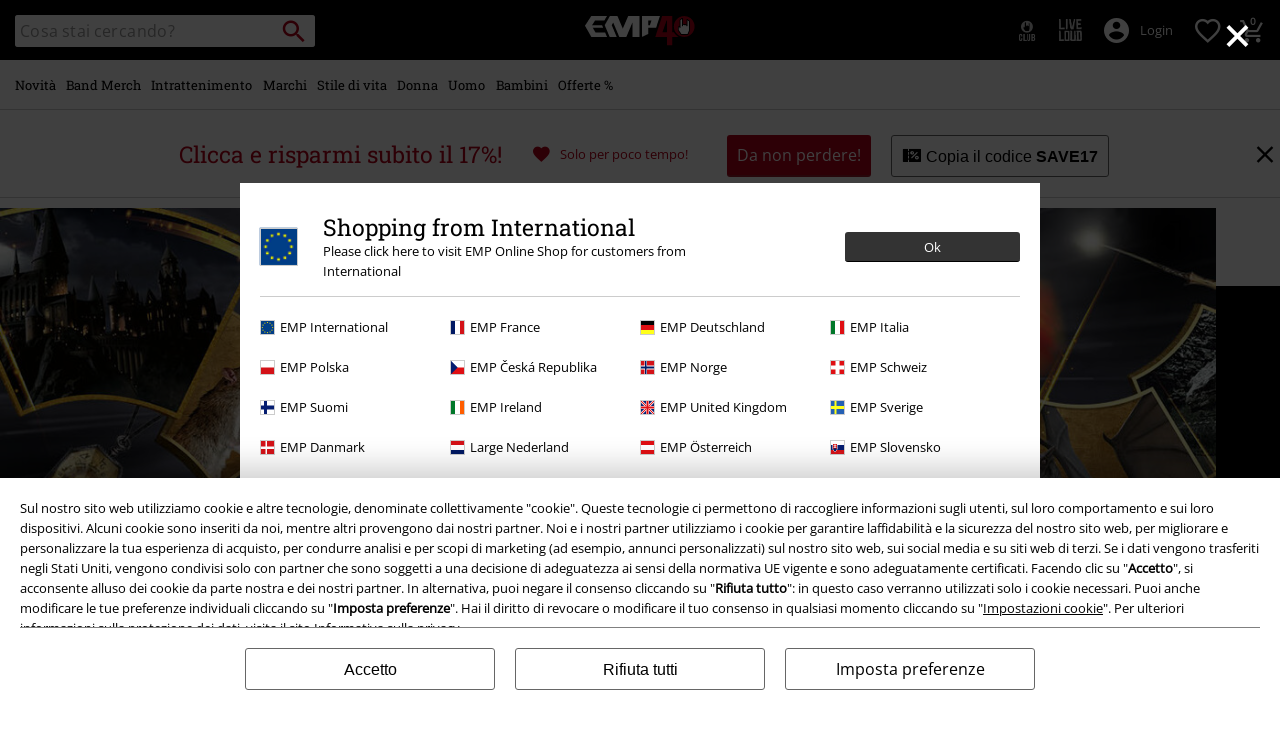

--- FILE ---
content_type: text/javascript; charset=utf-8
request_url: https://e.cquotient.com/recs/bbqv-GLB/RecentlyViewed?callback=CQuotient._callback0&_=1768920203489&_device=mac&userId=&cookieId=bcROkCtSenQKbaVaBRSmhsX1SV&emailId=&anchors=id%3A%3A%7C%7Csku%3A%3A%7C%7Ctype%3A%3A%7C%7Calt_id%3A%3A&slotId=category-slot-bottom&slotConfigId=Last%20Seen%20Einstein%20Reco&slotConfigTemplate=slots%2Frecommendation%2Fpr_carousel_recommendation.isml&ccver=1.03&realm=BBQV&siteId=GLB&instanceType=prd&v=v3.1.3&json=%7B%22userId%22%3A%22%22%2C%22cookieId%22%3A%22bcROkCtSenQKbaVaBRSmhsX1SV%22%2C%22emailId%22%3A%22%22%2C%22anchors%22%3A%5B%7B%22id%22%3A%22%22%2C%22sku%22%3A%22%22%2C%22type%22%3A%22%22%2C%22alt_id%22%3A%22%22%7D%5D%2C%22slotId%22%3A%22category-slot-bottom%22%2C%22slotConfigId%22%3A%22Last%20Seen%20Einstein%20Reco%22%2C%22slotConfigTemplate%22%3A%22slots%2Frecommendation%2Fpr_carousel_recommendation.isml%22%2C%22ccver%22%3A%221.03%22%2C%22realm%22%3A%22BBQV%22%2C%22siteId%22%3A%22GLB%22%2C%22instanceType%22%3A%22prd%22%2C%22v%22%3A%22v3.1.3%22%7D
body_size: 76
content:
/**/ typeof CQuotient._callback0 === 'function' && CQuotient._callback0({"RecentlyViewed":{"displayMessage":"RecentlyViewed","recs":[],"recoUUID":"74fb5e16-9530-4582-bebc-dde11c2743f4"}});

--- FILE ---
content_type: text/javascript; charset=utf-8
request_url: https://p.cquotient.com/pebble?tla=bbqv-GLB&activityType=viewCategory&callback=CQuotient._act_callback1&cookieId=bcROkCtSenQKbaVaBRSmhsX1SV&userId=&emailId=&products=id%3A%3A381229%7C%7Csku%3A%3A%3B%3Bid%3A%3A439833%7C%7Csku%3A%3A%3B%3Bid%3A%3A595370%7C%7Csku%3A%3A%3B%3Bid%3A%3A481843%7C%7Csku%3A%3A%3B%3Bid%3A%3A330389%7C%7Csku%3A%3A%3B%3Bid%3A%3A496894%7C%7Csku%3A%3A%3B%3Bid%3A%3A581731%7C%7Csku%3A%3A%3B%3Bid%3A%3A547189%7C%7Csku%3A%3A%3B%3Bid%3A%3A591238%7C%7Csku%3A%3A%3B%3Bid%3A%3A581735%7C%7Csku%3A%3A%3B%3Bid%3A%3A589076%7C%7Csku%3A%3A%3B%3Bid%3A%3A570283%7C%7Csku%3A%3A&categoryId=fan-merch-harry-potter-dark-arts&refinements=%5B%7B%22name%22%3A%22Category%22%2C%22value%22%3A%22fan-merch-harry-potter-dark-arts%22%7D%5D&personalized=false&sortingRule=default-sort&realm=BBQV&siteId=GLB&instanceType=prd&queryLocale=it_IT&locale=it_IT&referrer=&currentLocation=https%3A%2F%2Fwww.emp-online.it%2Ffan-merch%2Fharry-potter%2Fdark-arts%2F&__dw_p=54edd3e6e3c175542b05da3a1220260209230000000&ls=true&_=1768920203767&v=v3.1.3&fbPixelId=__UNKNOWN__&json=%7B%22cookieId%22%3A%22bcROkCtSenQKbaVaBRSmhsX1SV%22%2C%22userId%22%3A%22%22%2C%22emailId%22%3A%22%22%2C%22products%22%3A%5B%7B%22id%22%3A%22381229%22%2C%22sku%22%3A%22%22%7D%2C%7B%22id%22%3A%22439833%22%2C%22sku%22%3A%22%22%7D%2C%7B%22id%22%3A%22595370%22%2C%22sku%22%3A%22%22%7D%2C%7B%22id%22%3A%22481843%22%2C%22sku%22%3A%22%22%7D%2C%7B%22id%22%3A%22330389%22%2C%22sku%22%3A%22%22%7D%2C%7B%22id%22%3A%22496894%22%2C%22sku%22%3A%22%22%7D%2C%7B%22id%22%3A%22581731%22%2C%22sku%22%3A%22%22%7D%2C%7B%22id%22%3A%22547189%22%2C%22sku%22%3A%22%22%7D%2C%7B%22id%22%3A%22591238%22%2C%22sku%22%3A%22%22%7D%2C%7B%22id%22%3A%22581735%22%2C%22sku%22%3A%22%22%7D%2C%7B%22id%22%3A%22589076%22%2C%22sku%22%3A%22%22%7D%2C%7B%22id%22%3A%22570283%22%2C%22sku%22%3A%22%22%7D%5D%2C%22categoryId%22%3A%22fan-merch-harry-potter-dark-arts%22%2C%22refinements%22%3A%22%5B%7B%5C%22name%5C%22%3A%5C%22Category%5C%22%2C%5C%22value%5C%22%3A%5C%22fan-merch-harry-potter-dark-arts%5C%22%7D%5D%22%2C%22personalized%22%3A%22false%22%2C%22sortingRule%22%3A%22default-sort%22%2C%22realm%22%3A%22BBQV%22%2C%22siteId%22%3A%22GLB%22%2C%22instanceType%22%3A%22prd%22%2C%22queryLocale%22%3A%22it_IT%22%2C%22locale%22%3A%22it_IT%22%2C%22referrer%22%3A%22%22%2C%22currentLocation%22%3A%22https%3A%2F%2Fwww.emp-online.it%2Ffan-merch%2Fharry-potter%2Fdark-arts%2F%22%2C%22__dw_p%22%3A%2254edd3e6e3c175542b05da3a1220260209230000000%22%2C%22ls%22%3Atrue%2C%22_%22%3A1768920203767%2C%22v%22%3A%22v3.1.3%22%2C%22fbPixelId%22%3A%22__UNKNOWN__%22%7D
body_size: 269
content:
/**/ typeof CQuotient._act_callback1 === 'function' && CQuotient._act_callback1([{"k":"__cq_uuid","v":"bcROkCtSenQKbaVaBRSmhsX1SV","m":34128000},{"k":"__cq_seg","v":"0~0.00!1~0.00!2~0.00!3~0.00!4~0.00!5~0.00!6~0.00!7~0.00!8~0.00!9~0.00","m":2592000}]);

--- FILE ---
content_type: text/javascript;charset=UTF-8
request_url: https://www.emp-online.it/on/demandware.store/Sites-GLB-Site/it_IT/Resources-LoadAppResources?v=v1768911483063
body_size: 5230
content:


window.Constants = {"COOKIE_CONSENT_STORAGE_ID":"disallowed_cookies","INTERNAL_HOSTNAME":"www.emp-online.it","TENANT_SHOP_NAME":null};
window.Resources = {"OK":"OK","ARE_YOU_HUMAN":"Non sei un robot?","PACKSTATION_LOCAL_COLLECT":"Punto di ritiro impostato correttamente","GLOBAL_ERROR_HEDALINE":"Oops, qualcosa è andato storto…","CC_LOAD_ERROR":"Non è stato possibile caricare la carta di credito!","CARD_REMOVE_BUTTON_TEXT":"Remove Card","REG_ADDR_ERROR":"Non è stato possibile caricare l'indirizzo","SERVER_ERROR":"Connessione al server non riuscita!","BAD_RESPONSE":"Risposta negativa - errore del parser","INVALID_PHONE":"Si prega di inserire un numero di telefono valido.","INVALID_USERNAME":"Your entry is invalid.","COULD_NOT_SELECT_SHIPPING_ADDRESS":"Non è stato possibile selezionare l'indirizzo di consegna.","GIFT_CERT_INVALID":"Codice del buono regalo errato.","GIFT_CERT_BALANCE":"Il saldo attuale del tuo buono regalo è di","GIFT_CERT_AMOUNT_INVALID":"I buoni regalo possono essere acquistati da un minimo di 5 a un massimo di 5000","GIFT_CERT_MISSING":"Inserisci il tuo codice bonus o il tuo buono regalo.","INVALID_OWNER":"Sembra essere il numero di carta di credito. Si prega di inserire il nome dell'intestatario della carta.","CHAR_LIMIT_MSG":"Ti restano {0} caratteri su {1}","CONFIRM_DELETE":"Vuoi rimuovere questo {0}?","TITLE_GIFTREGISTRY":"Lista regalo","TITLE_ADDRESS":"Indirizzo","SERVER_CONNECTION_ERROR":"Connessione al server non riuscita!","IN_STOCK_DATE":"Pre-order: questo articolo sarà disponibile e spedito presumibilmente dal {0}.","ITEM_STATUS_NOTAVAILABLE":"Questo articolo non è al momento disponibile.","PCA_SEARCH_NOTIFICATION":"Introduci più dati per visualizzare più risultati","PCA_SEARCH_START":"Inserisci qui il tuo indirizzo:","PCA_SEARCH_INFO":"Per inserire l'indirizzo, compila la prima riga e seleziona una delle voci suggerite.","PCA_SEARCH_SUCCESS":"Ricerca effettuata con successo.","INVALID_DATE":"Ricerca effettuata con successo.","NOT_SUPPORTED_CHARACTERS":"Your entry is invalid. Please use Latin letters.","COUNTDOWN_DAYS":"giorni","COUNTDOWN_HOURS":"ore","COUNTDOWN_MINUTES":"minuti","COUNTDOWN_SECONDS":"secondi","AMAZON_LOGIN_ERROR":"Entra con il tuo account attuale","VALIDATE_REQUIRED":"Campo obbligatorio.","VALIDATE_REMOTE":"Si prega di correggere questo campo.","VALIDATE_EMAIL":"Inserisci un indirizzo e-mail valido.","VALIDATE_URL":"Inserire un link valido","VALIDATE_DATE":"Inserisci una data valida.","VALIDATE_DATEISO":"Inserisci una data valida (ISO).","VALIDATE_NUMBER":"Inserisci un numero valido.","VALIDATE_DIGITS":"Inserisci solo cifre.","VALIDATE_CREDITCARD":"Inserisci un numero valido di carta di credito.","VALIDATE_EQUALTO":"Inserisci nuovamente lo stesso dato.","VALIDATE_MAXLENGTH":"Inserisci non più di {0} caratteri.","VALIDATE_MINLENGTH":"Inserisci almeno {0} caratteri.","VALIDATE_RANGELENGTH":"Inserisci un valore da {0} e {1} caratteri di lunghezza.","VALIDATE_RANGE":"Inserisci un valore tra {0} e {1}.","VALIDATE_MAX":"Inserisci un valore pari o inferiore a {0}.","VALIDATE_MIN":"Inserisci un valore pari o superiore a {0}.","VALIDATE_IBAN":"Inserire un IBAN valido.","ADYEN_CC_VALIDATE":"Si prega di inserire dati della carta di credito validi.","RETURN_ARTICLE_ERROR":"Scegli i prodotti da rendere","RETURN_CHOOSE_REASON_ERROR":"Seleziona una motivazione","RETURN_CHOOSE_QTY_ERROR":"Selezionare una quantità","RETURN_LABEL_ERROR":"Si è verificato un errore durante il recupero dell'etichetta di reso. Contatta l'assistenza EMP per ricevere supporto.","RETURN_QR_ERROR":"Si è verificato un errore nella creazione del codice QR. Contatta l'assistenza.","CHOOSE_AS_PACKSTATION":"Imposta come punto di prelievo","SEARCH_SHOW_RESULT":"Mostra * risultati","SEARCH_SHOW_RESULTS":"Mostra * risultati","PRODUCT_SELECTED_QTY":"Articolo selezionato","PRODUCTS_SELECTED_QTY_FEW":"Articoli selezionati","PRODUCTS_SELECTED_QTY":"Articoli selezionati","SEARCH_PLACEHOLDER":"Cosa stai cercando?","PRODUCT_DELETED_QTY":"Articolo rimosso con successo","PRODUCTS_DELETED_QTY_FEW":"Articoli rimossi con successo","PRODUCTS_DELETED_QTY":"Articoli rimossi con successo","INVALID_CC_NUMBER":"Numero carta non valido","INPUT_RULES_VIOLATED":"Please don't apply special characters like <>:=$%?!*+@;","INPUT_RULES_VIOLATED_PHONE":"Please only apply numbers from 0-9 as well as characters + and -","CART_EDIT_QTY_ERROR_MAX_EXCEEDED":"Hai raggiunto la quantità massima per questo ordine.","CART_EDIT_QTY_VALUE_ERROR":"Inserisci una quantità valida.","IN_STOCK":"Disponibile a magazzino","QTY_IN_STOCK":"Solo {0} pezzo/i in stock","PREORDER":"Prevendita","QTY_PREORDER":"{0} articolo/i disponibili in prevendita","REMAIN_PREORDER":"Gli articoli restanti sono disponibili in prevendita.","BACKORDER":"Articolo in arrivo - Preordina ora","QTY_BACKORDER":"Articolo/i ordine arretrato {0}","REMAIN_BACKORDER":"Gli articoli restanti sono disponibili per l'ordine arretrato.","NOT_AVAILABLE":"Questo articolo non è al momento disponibile.","REMAIN_NOT_AVAILABLE":"Gli articoli restanti non solo al momento disponibili. Si prega di modificare la quantità."};
window.Urls = {"transientResources":"/on/demandware.store/Sites-GLB-Site/it_IT/Resources-LoadTransient","staticJsPath":"/on/demandware.static/Sites-GLB-Site/-/it_IT/v1768911483063/js/","minicartGC":"/on/demandware.store/Sites-GLB-Site/it_IT/GiftCert-ShowMiniCart","minicart":"/on/demandware.store/Sites-GLB-Site/it_IT/Cart-MiniAddProduct","cartShow":"/cart/","giftRegAdd":"https://www.emp-online.it/on/demandware.store/Sites-GLB-Site/it_IT/Address-GetAddressDetails?addressID=","addressesList":"https://www.emp-online.it/addressbook/","wishlistAddress":"https://www.emp-online.it/on/demandware.store/Sites-GLB-Site/it_IT/Wishlist-SetShippingAddress","wishlistShow":"https://www.emp-online.it/wishlist/","deleteAddress":"/on/demandware.store/Sites-GLB-Site/it_IT/Address-Delete","getSetItem":"/on/demandware.store/Sites-GLB-Site/it_IT/Product-GetSetItem","getAvailability":"/on/demandware.store/Sites-GLB-Site/it_IT/Product-GetAvailability","searchsuggest":"/on/demandware.store/Sites-GLB-Site/it_IT/Search-GetSuggestions","searchHistory":"/on/demandware.store/Sites-GLB-Site/it_IT/Search-RenderSearchHistory","summaryRefreshURL":"/on/demandware.store/Sites-GLB-Site/it_IT/COBilling-UpdateSummary","miniShippingRefreshURL":"/on/demandware.store/Sites-GLB-Site/it_IT/COBilling-UpdateMiniShipping","billingSelectCC":"https://www.emp-online.it/on/demandware.store/Sites-GLB-Site/it_IT/COBilling-SelectCreditCard","shippingMethodsJSON":"https://www.emp-online.it/on/demandware.store/Sites-GLB-Site/it_IT/COShipping-GetApplicableShippingMethodsJSON","shippingMethodsList":"https://www.emp-online.it/on/demandware.store/Sites-GLB-Site/it_IT/COShipping-UpdateShippingMethodList","selectShippingAddress":"https://www.emp-online.it/on/demandware.store/Sites-GLB-Site/it_IT/COShipping-SelectShippingAddress","selectShippingMethodsList":"https://www.emp-online.it/on/demandware.store/Sites-GLB-Site/it_IT/COShipping-SelectShippingMethod","giftCardCheckBalance":"https://www.emp-online.it/on/demandware.store/Sites-GLB-Site/it_IT/COBilling-GetGiftCertificateBalance","billing":"/billing/","rateLimiterReset":"/on/demandware.store/Sites-GLB-Site/it_IT/RateLimiter-HideCaptcha","csrffailed":"/on/demandware.store/Sites-GLB-Site/it_IT/CSRF-Failed","customerAddressForm":"/on/demandware.store/Sites-GLB-Site/it_IT/AddressMgr-GetCustomerAddressFormFields","shippingAddressForm":"/on/demandware.store/Sites-GLB-Site/it_IT/AddressMgr-GetShippingAddressFormFields","billingAddressForm":"/on/demandware.store/Sites-GLB-Site/it_IT/AddressMgr-GetBillingAddressFormFields","emarsysDialogSignupSubmit":"/on/demandware.store/Sites-GLB-Site/it_IT/EmarsysNewsletter-DialogSubscription","marketingCloudDialogSignupSubmit":"/on/demandware.store/Sites-GLB-Site/it_IT/MarketingCloud-Subscribe","emarsysDialogUnsubscribeSubmit":"/on/demandware.store/Sites-GLB-Site/it_IT/EmarsysNewsletter-EmailUnsubscribe","jobNewsletterUnsubConfirmed":"/on/demandware.store/Sites-GLB-Site/it_IT/Jobs-JobsNewsletterUnsubscribeConfirmed","IncludeHeaderCustomerInfo":"/on/demandware.store/Sites-GLB-Site/it_IT/Home-IncludeHeaderCustomerInfo","getReviewList":"/on/demandware.store/Sites-GLB-Site/it_IT/Review-IncludeProductReviewsList","getReviewListFull":"/on/demandware.store/Sites-GLB-Site/it_IT/Review-IncludeProductReviewsFull","getOrderReferenceDetails":"/on/demandware.store/Sites-GLB-Site/it_IT/AmazonPaymentsController-GetOrderReferenceDetails","getBillingAgreementDetails":"/on/demandware.store/Sites-GLB-Site/it_IT/AmazonPaymentsController-GetBillingAgreementDetails","getOrderReferenceBillingDetails":"/on/demandware.store/Sites-GLB-Site/it_IT/AmazonPaymentsController-GetOrderReferenceBillingDetails","getBillingAgreementBillingDetails":"/on/demandware.store/Sites-GLB-Site/it_IT/AmazonPaymentsController-GetBillingAgreementBillingDetails","setConsentStatus":"/on/demandware.store/Sites-GLB-Site/it_IT/AmazonPaymentsController-SetConsentStatus","setOrderReferenceID":"/on/demandware.store/Sites-GLB-Site/it_IT/AmazonPaymentsController-SetOrderReferenceID","setBillingAgreement":"/on/demandware.store/Sites-GLB-Site/it_IT/AmazonPaymentsController-SetBillingAgreement","editButtonRedirect":"/on/demandware.store/Sites-GLB-Site/it_IT/AmazonPaymentsController-EditButtonRedirect","apSubmit":"/on/demandware.store/Sites-GLB-Site/it_IT/AmazonPaymentsController-Submit","apErrorRedirect":"/on/demandware.store/Sites-GLB-Site/it_IT/AmazonPaymentsController-RedirectOnError","emarsysInterests":"/on/demandware.store/Sites-GLB-Site/it_IT/EmarsysNewsletter-InterestOptions","setNewShopNotificationIsShown":"/on/demandware.store/Sites-GLB-Site/it_IT/Home-SetNewShopNotificationIsShown","checkoutInit":"/on/demandware.store/Sites-GLB-Site/it_IT/COInit-Start","checkoutSummary":"/revieworder/","checkoutShipping":"/shipping/","availabilityOverview":"/on/demandware.store/Sites-GLB-Site/it_IT/Inventory-GetAvailabilityOverview","getServerTime":"/on/demandware.store/Sites-GLB-Site/it_IT/Page-GetServerTime","dhlMarkerImage":"/on/demandware.static/Sites-GLB-Site/-/default/dwe96fa40e/images/logos/DHL.png","royalMailLCMarkerImage":"/on/demandware.static/Sites-GLB-Site/-/default/dw90fd4125/images/logos/Royal_mail_pin.svg","miniCartInfo":"/on/demandware.store/Sites-GLB-Site/it_IT/Cart-MiniCart","miniCartContent":"/on/demandware.store/Sites-GLB-Site/it_IT/Cart-MiniCartContent","getWishlistPageLinkIcon":"/on/demandware.store/Sites-GLB-Site/it_IT/Wishlist-GetWishlistPageLinkIcon","getShippingPoints":"/on/demandware.store/Sites-GLB-Site/it_IT/Shipping-GetShippingPoints","getAddressDetailsLoqate":"/on/demandware.store/Sites-GLB-Site/it_IT/Address-GetAddressDetailsLoqate","getAddressSuggestionLoqate":"/on/demandware.store/Sites-GLB-Site/it_IT/Address-GetAddressSuggestionLoqate","getAddressValidationResult":"/on/demandware.store/Sites-GLB-Site/it_IT/Address-GetAddressValidationResult","getHitTileSizes":"/on/demandware.store/Sites-GLB-Site/it_IT/Product-GetHitTileSizes","IsAuthenticated":"/on/demandware.store/Sites-GLB-Site/it_IT/Login-IsAuthenticated","serviceWorker":"/sw/","getSubCategories":"https://www.emp-online.it/on/demandware.store/Sites-GLB-Site/it_IT/Home-GetSubCategories","lazyloadContentSlot":"https://www.emp-online.it/on/demandware.store/Sites-GLB-Site/it_IT/Home-LazyloadContentSlot","renderOnPageRefinements":"https://www.emp-online.it/on/demandware.store/Sites-GLB-Site/it_IT/Search-IncludeRefinebar","renderOnPageRefinementsMobile":"https://www.emp-online.it/on/demandware.store/Sites-GLB-Site/it_IT/Search-IncludeRefinebarMobile","renderRefinements":"https://www.emp-online.it/on/demandware.store/Sites-GLB-Site/it_IT/Search-IncludeRefinebarAttributesMobile","renderSubCategories":"https://www.emp-online.it/on/demandware.store/Sites-GLB-Site/it_IT/Search-RenderSubCategories","renderFilter":"https://www.emp-online.it/on/demandware.store/Sites-GLB-Site/it_IT/Search-RenderFilterTemplate","renderRefinementOverlayDesktop":"https://www.emp-online.it/on/demandware.store/Sites-GLB-Site/it_IT/Search-IncludeRefineOverlayDesktop","renderRefinementHeadlineDesktop":"https://www.emp-online.it/on/demandware.store/Sites-GLB-Site/it_IT/Search-IncludeRefineHeadlineDesktop","renderRefinementAttrDesktop":"https://www.emp-online.it/on/demandware.store/Sites-GLB-Site/it_IT/Search-IncludeRefineAttributeDesktop","renderSearchResultButton":"https://www.emp-online.it/on/demandware.store/Sites-GLB-Site/it_IT/Search-RenderSearchResultButton","renderCategories":"https://www.emp-online.it/on/demandware.store/Sites-GLB-Site/it_IT/Search-IncludeCategories","renderSearchElement":"https://www.emp-online.it/on/demandware.store/Sites-GLB-Site/it_IT/Search-GetSearchElement","renderDisabledRefinements":"https://www.emp-online.it/on/demandware.store/Sites-GLB-Site/it_IT/Search-IncludeDisabledRefinements","renderRefinedProducts":"https://www.emp-online.it/on/demandware.store/Sites-GLB-Site/it_IT/Search-IncludeRefinedProducts","loadOdoscopeDeferredChunk":"https://www.emp-online.it/on/demandware.store/Sites-GLB-Site/it_IT/Search-LoadOdoscopeDeferredChunk","renderSearchResultHits":"https://www.emp-online.it/on/demandware.store/Sites-GLB-Site/it_IT/Search-renderSearchResultHits","getSearchResultCount":"https://www.emp-online.it/on/demandware.store/Sites-GLB-Site/it_IT/Search-GetSearchResultCount","getActiveFilters":"https://www.emp-online.it/on/demandware.store/Sites-GLB-Site/it_IT/Search-GetActiveFilters","getPageMetaDataforCategory":"https://www.emp-online.it/on/demandware.store/Sites-GLB-Site/it_IT/SearchExtensions-GetPageMetaDataforCategory","updateListing":"https://www.emp-online.it/search/","renderMediaContentTiles":"https://www.emp-online.it/on/demandware.store/Sites-GLB-Site/it_IT/Events-RenderMediaContentTiles","eventGetVotes":"https://www.emp-online.it/on/demandware.store/Sites-GLB-Site/it_IT/Events-GetVotes","eventAddVote":"https://www.emp-online.it/on/demandware.store/Sites-GLB-Site/it_IT/Events-AddVote","eventUndoVote":"https://www.emp-online.it/on/demandware.store/Sites-GLB-Site/it_IT/Events-UndoVote","DyHeaderInformation":"https://www.emp-online.it/on/demandware.store/Sites-GLB-Site/it_IT/Cart-DyHeaderInformation","addProductToCart":"https://www.emp-online.it/on/demandware.store/Sites-GLB-Site/it_IT/Cart-AddProduct","addToCartSuccessModal":"https://www.emp-online.it/on/demandware.store/Sites-GLB-Site/it_IT/Cart-RenderCartSuccessOverlay","addProductWishlist":"https://www.emp-online.it/on/demandware.store/Sites-GLB-Site/it_IT/Wishlist-Add","renderWishlistPagination":"https://www.emp-online.it/on/demandware.store/Sites-GLB-Site/it_IT/Wishlist-RenderWishlistPagination","renderVariations":"https://www.emp-online.it/on/demandware.store/Sites-GLB-Site/it_IT/Campaign-RenderVariations","deleteElementFromWishlist":"https://www.emp-online.it/on/demandware.store/Sites-GLB-Site/it_IT/Wishlist-DeleteWishlistItem","openSizeOverlayForWishlist":"https://www.emp-online.it/on/demandware.store/Sites-GLB-Site/it_IT/Wishlist-RenderSizeOverlay","renderWishlistProductTile":"https://www.emp-online.it/on/demandware.store/Sites-GLB-Site/it_IT/Wishlist-RenderWishlistProductTile","renderHeaderMenuMobile":"https://www.emp-online.it/on/demandware.store/Sites-GLB-Site/it_IT/Home-GetHeaderElement?template=navigation%2fmobile%2fheaderMenuMobile","renderHeaderSubMenuMobile":"https://www.emp-online.it/on/demandware.store/Sites-GLB-Site/it_IT/Home-GetHeaderElement?template=navigation%2fmobile%2fheaderSubMenuMobile","renderHeaderMenuDesktop":"https://www.emp-online.it/on/demandware.store/Sites-GLB-Site/it_IT/Home-GetHeaderElement?template=navigation%2ftabNavigation%2fheaderMenuTabsDesktop","renderAddressEdit":"https://www.emp-online.it/on/demandware.store/Sites-GLB-Site/it_IT/Address-RenderAddressEdit","closeGlobalHeader":"https://www.emp-online.it/on/demandware.store/Sites-GLB-Site/it_IT/Content-CloseGlobalHeader","renderModelSwitch":"https://www.emp-online.it/on/demandware.store/Sites-GLB-Site/it_IT/Search-RenderModelSwitch","removeSavedCard":"https://www.emp-online.it/on/demandware.store/Sites-GLB-Site/it_IT/COBilling-RemoveSavedCard","fromSummaryModal":"https://www.emp-online.it/revieworder/","renderCategoryBanner":"https://www.emp-online.it/on/demandware.store/Sites-GLB-Site/it_IT/Search-GetCategoryBanner","setPageFontLoad":"https://www.emp-online.it/on/demandware.store/Sites-GLB-Site/it_IT/Home-SetPageFontLoad","passkeyRegOptions":"https://www.emp-online.it/on/demandware.store/Sites-GLB-Site/it_IT/Passkey-GenerateRegistrationOptions","passkeyVerifyRegLoggedIn":"https://www.emp-online.it/on/demandware.store/Sites-GLB-Site/it_IT/Passkey-VerifyRegistrationLoggedInCustomer","passkeyVerifyRegNewCustomer":"https://www.emp-online.it/on/demandware.store/Sites-GLB-Site/it_IT/Passkey-VerifyRegistrationNewCustomer","passkeyVerifyRegRecovery":"https://www.emp-online.it/on/demandware.store/Sites-GLB-Site/it_IT/Passkey-VerifyRegistrationRecovery","passkeyAuthOptions":"https://www.emp-online.it/on/demandware.store/Sites-GLB-Site/it_IT/Passkey-GenerateAuthenticationOptions","passkeyVerifyAuth":"https://www.emp-online.it/on/demandware.store/Sites-GLB-Site/it_IT/Passkey-VerifyAuthentication","passkeySignUpUser":"https://www.emp-online.it/on/demandware.store/Sites-GLB-Site/it_IT/Passkey-SignUpNewUser","passkeyFinishAccountCreation":"https://www.emp-online.it/on/demandware.store/Sites-GLB-Site/it_IT/Passkey-FinishAccountCreation","passkeyRenderRecoveryForm":"https://www.emp-online.it/on/demandware.store/Sites-GLB-Site/it_IT/Passkey-RenderRecoveryForm","passkeyRenderResetPasskeyEmailForm":"https://www.emp-online.it/on/demandware.store/Sites-GLB-Site/it_IT/Passkey-RenderResetPasskeyEmailForm","passkeyRenderResetPasskeyForm":"https://www.emp-online.it/on/demandware.store/Sites-GLB-Site/it_IT/Passkey-RenderResetPasskeyForm","passkeyFinishAccountCreationCheckout":"https://www.emp-online.it/on/demandware.store/Sites-GLB-Site/it_IT/Passkey-FinishAccountCreationCheckout","passkeyRemovePasskeys":"https://www.emp-online.it/on/demandware.store/Sites-GLB-Site/it_IT/Passkey-RemovePasskeyAuthenticator","getNumberOfPasskeysFromCustomer":"https://www.emp-online.it/on/demandware.store/Sites-GLB-Site/it_IT/Passkey-GetNumberOfPasskeysFromCustomer","accountEditForm":"https://www.emp-online.it/on/demandware.store/Sites-GLB-Site/it_IT/Account-EditForm","accountEditProfile":"https://www.emp-online.it/profile/","accountShow":"https://www.emp-online.it/account/","loginShow":"https://www.emp-online.it/login/","accountShowSettings":"https://www.emp-online.it/on/demandware.store/Sites-GLB-Site/it_IT/Account-ShowSettings","loginOrRegister":"https://www.emp-online.it/on/demandware.store/Sites-GLB-Site/it_IT/Account-HandleLoginOrRegisterEvent","setNewPasswordPasskey":"https://www.emp-online.it/on/demandware.store/Sites-GLB-Site/it_IT/Passkey-SetNewPasswordPasskey","PasskeyCreateCustomer":"https://www.emp-online.it/on/demandware.store/Sites-GLB-Site/it_IT/Account-CreateCustomerProfilePasskey","passkeyDeleteModal":"https://www.emp-online.it/on/demandware.store/Sites-GLB-Site/it_IT/Passkey-PasskeyDeleteModal","startRegister":"https://www.emp-online.it/register/","saveEmailOnSession":"https://www.emp-online.it/on/demandware.store/Sites-GLB-Site/it_IT/Passkey-SaveEmailOnSession","logoutIfNeeded":"https://www.emp-online.it/on/demandware.store/Sites-GLB-Site/it_IT/Account-LogoutIfNeeded","checkIfUserHasPassword":"https://www.emp-online.it/on/demandware.store/Sites-GLB-Site/it_IT/Account-CheckIfUserHasPassword","shouldPasskeyBeActive":"https://www.emp-online.it/on/demandware.store/Sites-GLB-Site/it_IT/Passkey-ShouldPasskeyBeActive","checkIfAccountIsInvalidAndRemove":"https://www.emp-online.it/on/demandware.store/Sites-GLB-Site/it_IT/Passkey-CheckIfAccountIsInvalidAndRemove","checkIfPasskeyAccountIsInvalidAndCorrect":"https://www.emp-online.it/on/demandware.store/Sites-GLB-Site/it_IT/Passkey-CheckIfPasskeyAccountIsInvalidAndCorrect","giftfinderShow":"https://www.emp-online.it/on/demandware.store/Sites-GLB-Site/it_IT/GiftFinder-Show","getSpecificQuestion":"https://www.emp-online.it/on/demandware.store/Sites-GLB-Site/it_IT/GiftFinder-GetSpecificQuestion","getUrl":"https://www.emp-online.it/on/demandware.store/Sites-GLB-Site/it_IT/GiftFinder-GetURLforResult","resultSlider":"https://www.emp-online.it/on/demandware.store/Sites-GLB-Site/it_IT/GiftFinder-RenderResultSliderTemplate","decodePrgLink":"https://www.emp-online.it/on/demandware.store/Sites-GLB-Site/it_IT/RedirectURL-DecodePrgLink","getMobileNavigationTeaserBox":"https://www.emp-online.it/on/demandware.store/Sites-GLB-Site/it_IT/Home-GetMobileNavigationTeaserBox","showConsentSettingsModal":"https://www.emp-online.it/on/demandware.store/Sites-GLB-Site/it_IT/CookieConsentHandling-ShowConsentSettingsModal","renderEmptyWishlistContent":"https://www.emp-online.it/on/demandware.store/Sites-GLB-Site/it_IT/Wishlist-RenderEmptyWishlistContent","categoryNavContent":"https://www.emp-online.it/on/demandware.store/Sites-GLB-Site/it_IT/Product-RenderCategoryNavContent","getQrCode":"https://www.emp-online.it/on/demandware.store/Sites-GLB-Site/it_IT/Return-GetQrCode","getPdf":"https://www.emp-online.it/on/demandware.store/Sites-GLB-Site/it_IT/Return-GetPdf","videoOverlayRiffs":"https://www.emp-online.it/on/demandware.store/Sites-GLB-Site/it_IT/Riffs-RenderVideoOverlay","getNextRiffsContent":"https://www.emp-online.it/on/demandware.store/Sites-GLB-Site/it_IT/Riffs-GetNextRiffsContent"};
window.SitePreferences = {"AMAZON_MERCHANT_ID":"A2439CGZCOJJK","AMAZON_LOGIN_BUTTON_TYPE":"LwA","AMAZON_LOGIN_BUTTON_COLOR":"LightGray","AMAZON_LOGIN_BUTTON_SIZE":"small","AMAZON_LOGIN_REDIRECT_URL":"/on/demandware.store/Sites-GLB-Site/it_IT/AmazonPaymentsController-LoginButtonRedirect","AMAZON_PAY_REDIRECT_URL":"/on/demandware.store/Sites-GLB-Site/it_IT/AmazonPaymentsController-PayButtonRedirect","AMAZON_SCOPE":"profile postal_code payments:widget payments:shipping_address","AMAZON_PAY_BUTTON_TYPE":"PwA","AMAZON_PAY_BUTTON_COLOR":"LightGray","AMAZON_PAY_BUTTON_SIZE":"small","LISTING_INFINITE_SCROLL":false,"LISTING_REFINE_SORT":true,"BPOST_ADDRESS":{"street":"EUROPAKRUISPUNT","number":"2","zip":"1000"},"GB_GOOGLE_MAPS_KEY":"AIzaSyDORhZUog-p2uL-JamKSaMeQMuIpAdROLk","LAZYLOAD_ENABLED":true,"SIDE_FILTER_ENABLED":true,"DEFERRED_PRODUCT_LOADIND_ENABLED":true,"DEFERRED_PRODUCT_MARGIN":300,"DEFERRED_REVIEWS_LOADING_ENABLED":true,"DEFERRED_CAROUSEL_LOAIDING_ENABLED":true,"DEFERRED_CAROUSEL_MARGIN":80,"GTM_CONTAINER_ID":"GTM-W7ZBNGT","SERVICE_WORKER_ENABLED":true,"LOW_PRIORITY_GTM_ENABLED":true,"LAZYLOAD_CONTENT_SLOTS_ENABLED":true,"LAZYLOAD_CONTENT_SLOTS_MARGIN":100,"ADYEN_SF_ENABLED":true,"CUSTOMER_NAME_VALIDATION_REGEX":"^([^\\s]*[\\s]?[^\\s]*){0,3}$","KLARNA_ORDER_CONFIRMATION_ENABLED":false,"XSS_SCRIPT_PROTECTION_ACTIVE_CLIENT":true,"PASSWORD_PROTECTION_ACTIVE_CLIENT":true,"LAZYLOAD_CLS_HELPER_TIMEOUT":1000};